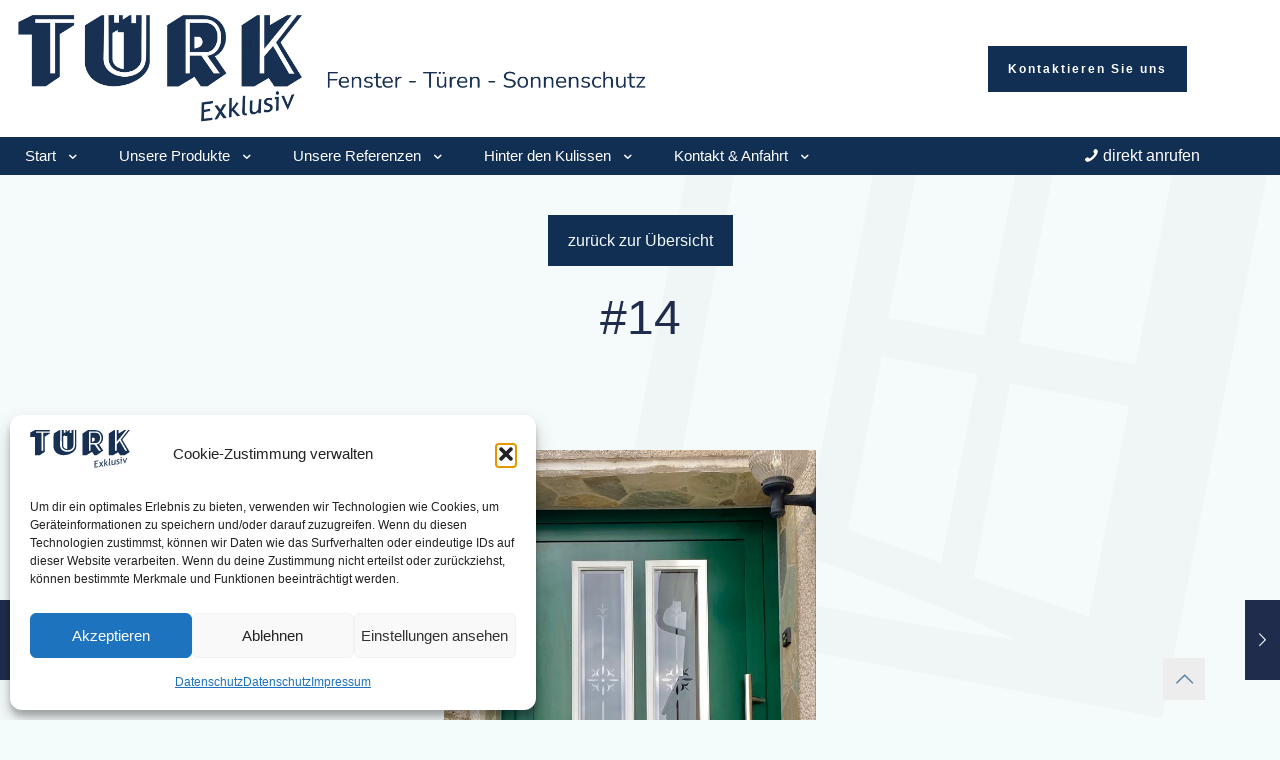

--- FILE ---
content_type: text/css
request_url: https://fenster-tuerk.de/wp-content/uploads/betheme/css/post-3712.css?ver=1764798900
body_size: -30
content:
.mcb-section .mcb-wrap .mcb-item-ib1rv8azk .column_attr{color:#FFFFFF;}.mcb-section .mcb-wrap .mcb-item-ib1rv8azk .column_attr a{color:#FFFFFF;}.mcb-section .mcb-wrap-cfo0lk8i .mcb-wrap-inner-cfo0lk8i{align-items:center;justify-content:center;align-content:center;padding-top:25px;margin-bottom:-25px;}.mcb-section .mcb-wrap-cfo0lk8i{align-self:center;}.mcb-section-vn7w4w7eb{background-color:#A5B9D5;}.mcb-section-vn7w4w7eb .mcb-section-inner-vn7w4w7eb{align-items:center;justify-content:center;}

--- FILE ---
content_type: image/svg+xml
request_url: https://fenster-tuerk.de/wp-content/uploads/2021/05/Tuerk-Schriftzug.svg
body_size: 1703
content:
<?xml version="1.0" encoding="utf-8"?>
<!-- Generator: Adobe Illustrator 23.0.5, SVG Export Plug-In . SVG Version: 6.00 Build 0)  -->
<svg version="1.1" id="Ebene_1" xmlns="http://www.w3.org/2000/svg" xmlns:xlink="http://www.w3.org/1999/xlink" x="0px" y="0px"
	 viewBox="0 0 200.87 80.62" style="enable-background:new 0 0 200.87 80.62;" xml:space="preserve">
<style type="text/css">
	.st0{fill-rule:evenodd;clip-rule:evenodd;fill:#183052;}
	.st1{fill:#183052;}
</style>
<path class="st0" d="M174.29,0.03h3.73V7.2l12.31-7.17h3.19l-19.23,23.79V0.03L174.29,0.03z M170.96,0.03h-1.81l-11,7.23v43.61h8.87
	l10.25-6l4.12,6h9l10.37-6.5l-15.12-24.87l15.22-19.48h-3.37l-14.97,19.48l13,22.37h-3.75L180.4,22.13l-6.12,7.12v12.5h-3.37
	L170.96,0.03L170.96,0.03z M118.35,3.05v38.59h3.12l0-12.66h8.06l8.81,12.66h4.44c-3.06-4.33-5.94-8.4-9-12.73
	c13.64-1.08,13.34-25.99-1.44-25.93L118.35,3.05L118.35,3.05z M124.76,15.39c1,0,2,0,3,0c2.7,0,5.49,7.59-3.15,8.43v-8.43H124.76
	L124.76,15.39z M121.48,5.59v20.7l11.74,0c9.5,0,11.61-20.7-1-20.7H121.48L121.48,5.59z M116.67,0.04l-11.18,7.08v43.8h7.87
	l11.37-6.87l4.5,6.75h4.75l13.37-9.25c-2.83-4.16-5.47-8.04-8.3-12.21c11.5-4.55,12.02-28.36-8.41-29.29L116.67,0.04L116.67,0.04z
	 M60.73,0.05l-1.76,0.02L47.3,7.25c0,9.56-0.29,27.26,0,28.68c4.98,24.28,45.67,15.38,45.67-3.12V0.05H90.6
	c-0.08,10.25,0.02,20.51-0.25,30.76c-0.47,18.12-30.39,16.92-30.11,0L60.73,0.05L60.73,0.05z M70.4,10.49v1.72h4.28
	c0,8.83,0,17.66,0,26.49c-2.51-0.43-8.15-1.74-8.15-8.31V12.77L70.4,10.49L70.4,10.49z M63.82,0.05L67.88,0v5.44h3.44V0.05h2.56
	v3.32l4.94-3.32H80v5.76h3.37V0.05h3.94c0,9.58-0.2,21.33-0.19,30.91c0.01,12.27-23.13,13.74-23.18-0.26L63.82,0.05L63.82,0.05z
	 M0,5.03l10-5h29.49v2.94H11.87v2.62h10.75v36.05h3.5V5.59h13.37v1.56L29.3,13.53v30.49l-9.87,6.75H9.56V13.9H0L0,5.03L0,5.03z"/>
<g>
	<path class="st1" d="M131.72,63.77l-0.12,3.77l4.37-0.63l-0.05,1.57l-4.37,0.63L131.41,74l5.99-0.87l-0.05,1.67l-7.88,1.14
		l0.42-13.56l7.99-1.16l-0.06,1.67L131.72,63.77z"/>
	<path class="st1" d="M145.26,73.65l-2.19-3.15l-2.17,3.78l-2.09,0.3l3.25-5.6l-3.11-4.29l2.02-0.29l2.08,3.13l1.97-3.71l2.26-0.33
		l-3.16,5.34l3.37,4.5L145.26,73.65z"/>
	<path class="st1" d="M151.55,68.38l-0.59,0.68l-0.1,3.77l-1.71,0.25l0.31-13.95l1.67-0.24l-0.09,8.1c1.96-2.44,3.14-4.07,3.56-4.88
		l1.3,0.87c-0.81,1.22-1.86,2.64-3.15,4.27l4.4,4.68l-2.02,0.29L151.55,68.38z"/>
	<path class="st1" d="M161.76,70.16l-0.02,1.29c-1.93,0.28-3-0.3-3.21-1.73c-0.06-0.43-0.05-1.42,0.03-2.96l0.47-9.01l1.79-0.26
		l-0.46,8.47c-0.1,1.76-0.11,2.85-0.05,3.29C160.42,69.98,160.9,70.28,161.76,70.16z"/>
	<path class="st1" d="M165.92,60.8l-0.24,6.33c-0.01,0.27,0,0.52,0.03,0.74c0.15,1,0.74,1.43,1.79,1.28
		c0.64-0.09,1.23-0.42,1.75-0.99c0.52-0.57,0.8-1.19,0.82-1.88l0.24-6.11l1.8-0.26l-0.37,9.92l-1.8,0.26l0.06-1.4
		c-0.52,1.13-1.62,1.81-3.28,2.05c-0.75,0.11-1.37-0.03-1.86-0.41s-0.79-0.99-0.91-1.8c-0.04-0.29-0.06-0.61-0.05-0.95l0.2-6.51
		L165.92,60.8z"/>
	<path class="st1" d="M173.71,68.94l0.66-1.75c0.27,0.2,0.64,0.37,1.1,0.5c0.47,0.13,0.86,0.17,1.17,0.13
		c0.54-0.08,0.96-0.29,1.26-0.63c0.31-0.34,0.43-0.75,0.35-1.25c-0.04-0.25-0.16-0.46-0.37-0.64c-0.21-0.17-0.56-0.35-1.05-0.55
		l-1.37-0.52c-0.42-0.17-0.76-0.41-1-0.72c-0.25-0.31-0.39-0.66-0.45-1.04c-0.13-0.9,0.12-1.67,0.73-2.31
		c0.62-0.65,1.44-1.04,2.45-1.19c0.7-0.1,1.58,0,2.64,0.3l-0.54,1.7c-0.67-0.46-1.34-0.63-2.02-0.54c-0.45,0.07-0.82,0.24-1.12,0.52
		c-0.29,0.28-0.42,0.61-0.36,0.99c0.04,0.28,0.17,0.5,0.38,0.67c0.21,0.17,0.57,0.35,1.06,0.53l1.36,0.5
		c0.42,0.15,0.75,0.38,0.99,0.69c0.24,0.3,0.39,0.65,0.45,1.04c0.15,1.03-0.11,1.91-0.77,2.62c-0.66,0.71-1.57,1.15-2.73,1.32
		C175.54,69.45,174.59,69.33,173.71,68.94z"/>
	<path class="st1" d="M182.44,68.27l0.27-8.43l-1.28,0.19l0.11-1.46l2.95-0.43l-0.31,9.88L182.44,68.27z M183.26,54.42
		c0.33-0.05,0.63,0.03,0.9,0.23c0.27,0.2,0.43,0.46,0.48,0.8c0.05,0.33-0.03,0.63-0.23,0.89c-0.2,0.26-0.47,0.42-0.8,0.47
		c-0.33,0.05-0.63-0.03-0.9-0.22c-0.27-0.2-0.43-0.46-0.47-0.79c-0.05-0.34,0.03-0.64,0.23-0.9
		C182.66,54.62,182.93,54.47,183.26,54.42z"/>
	<path class="st1" d="M191.03,67.21l-0.45,0.07l-4.23-9.46l1.79-0.26l2.7,6.4l2.71-7.18l1.98-0.29L191.03,67.21z"/>
</g>
</svg>


--- FILE ---
content_type: image/svg+xml
request_url: https://fenster-tuerk.de/wp-content/uploads/2021/04/Tuerk_exklusiv_Header_2.svg
body_size: 355223
content:
<svg id="Ebene_1" data-name="Ebene 1" xmlns="http://www.w3.org/2000/svg" xmlns:xlink="http://www.w3.org/1999/xlink" viewBox="0 0 1106.64 188.64"><title>Tuerk_exklusiv_Header_2</title><image width="4611" height="786" transform="scale(0.24)" xlink:href="[data-uri]"/></svg>